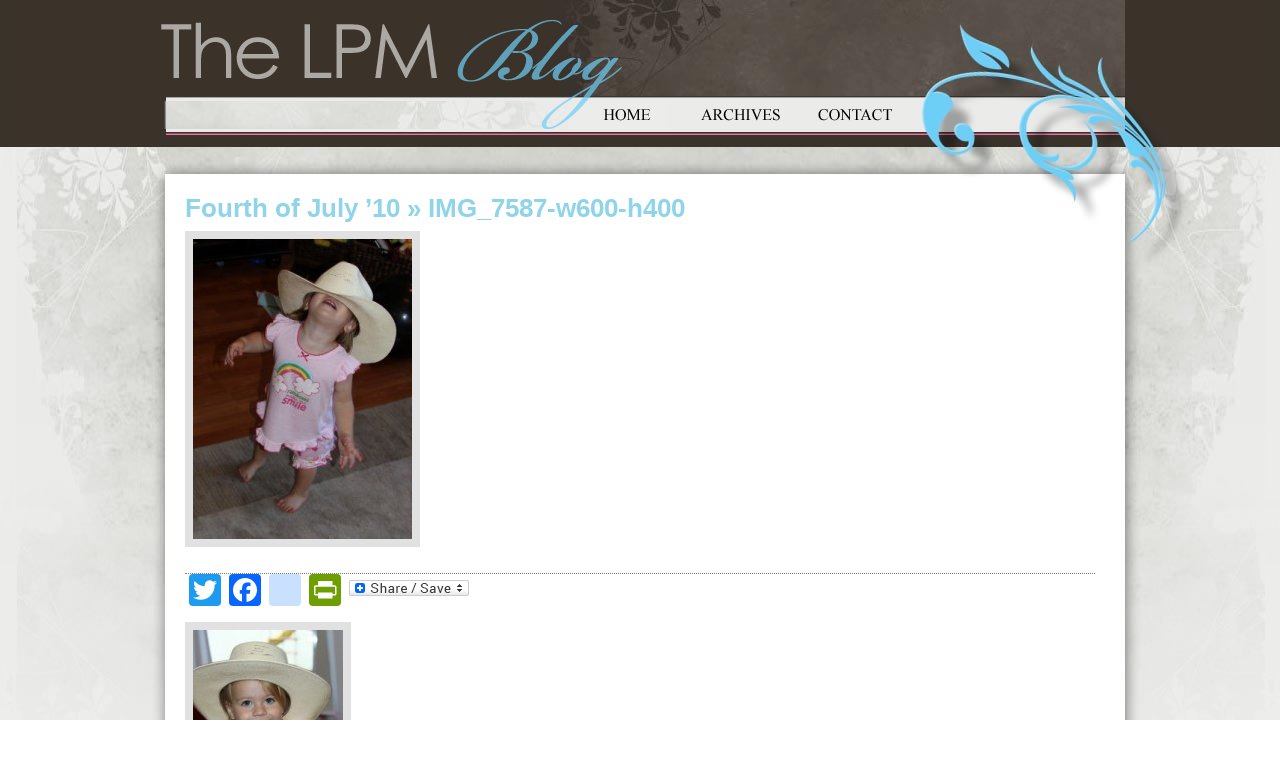

--- FILE ---
content_type: text/html; charset=UTF-8
request_url: https://blog.lproof.org/2010/07/fourth-of-july-10.html/img_7587-w600-h400
body_size: 10385
content:
<!DOCTYPE html PUBLIC "-//W3C//DTD XHTML 1.0 Transitional//EN" "http://www.w3.org/TR/xhtml1/DTD/xhtml1-transitional.dtd">
<html xmlns="http://www.w3.org/1999/xhtml" lang="en-US">
<meta name="viewport" content="width=1050" />

<head profile="http://gmpg.org/xfn/11">
<meta http-equiv="Content-Type" content="text/html; charset=UTF-8" />

<title>IMG_7587-w600-h400 - Living Proof Ministries Blog Living Proof Ministries Blog</title>

<link rel="stylesheet" href="https://blog.lproof.org/wp-content/themes/livingproof-new/style.css" type="text/css" media="screen" />
<link rel="pingback" href="https://blog.lproof.org/xmlrpc.php" />
	<link rel="shortcut icon" href="//busites_www.s3.amazonaws.com/lproofblog/2018/07/favicon.ico">
	<link rel="icon" sizes="32x32" href="//busites_www.s3.amazonaws.com/lproofblog/2018/07/favicon_32.png">
	<link rel="icon" sizes="120x120" href="//busites_www.s3.amazonaws.com/lproofblog/2018/07/favicon_152.png">
	<link rel="icon" sizes="152x152" href="//busites_www.s3.amazonaws.com/lproofblog/2018/07/favicon_152.png">
	<link rel="apple-touch-icon" href="//busites_www.s3.amazonaws.com/lproofblog/2018/07/favicon_152.png">
	<link rel="apple-touch-icon" sizes="152x152" href="//busites_www.s3.amazonaws.com/lproofblog/2018/07/favicon_152.png">
	<link rel="apple-touch-icon-precomposed" href="//busites_www.s3.amazonaws.com/lproofblog/2018/07/favicon_152.png">
	<link rel="apple-touch-icon-precomposed" sizes="120x120" href="//busites_www.s3.amazonaws.com/lproofblog/2018/07/favicon_152.png">
	<link rel="apple-touch-icon-precomposed" sizes="152x152" href="//busites_www.s3.amazonaws.com/lproofblog/2018/07/favicon_152.png">
<style type="text/css" media="screen">

	#page { background: url("https://blog.lproof.org/wp-content/themes/livingproof-new/images/kubrickbgwide.jpg") repeat-y top; border: none; }

</style>
<script type="text/javascript" src="https://blog.lproof.org/wp-content/themes/livingproof-new/scripts/jquery-1.4.1.min.js"></script>
<script type="text/javascript">
$(document).ready(function(){
						   
	$("#sidebar h2").click(function(event){
		$(this).parent('li').children('ul').slideToggle("slide");
	});
	$("#sidebar .widgettitle").click(function(event){
		$(this).parent('li').children('.textwidget').slideToggle("slide");
	});
	$("#sidebar ul .widget_links ul").hide();
	$("#sidebar ul .widget_text div").hide();

});

</script>

<meta name='robots' content='index, follow, max-video-preview:-1, max-snippet:-1, max-image-preview:large' />
    <script src="https://mydatascript.bubbleup.com/mydata-non-eu.min.js"></script>
    
	<!-- This site is optimized with the Yoast SEO plugin v19.8 - https://yoast.com/wordpress/plugins/seo/ -->
	<link rel="canonical" href="https://busites_www.s3.amazonaws.com/lproofblog/2010/07/IMG_7587-w600-h400.jpg" />
	<meta property="og:locale" content="en_US" />
	<meta property="og:type" content="article" />
	<meta property="og:title" content="IMG_7587-w600-h400 - Living Proof Ministries Blog" />
	<meta property="og:url" content="https://busites_www.s3.amazonaws.com/lproofblog/2010/07/IMG_7587-w600-h400.jpg" />
	<meta property="og:site_name" content="Living Proof Ministries Blog" />
	<meta property="og:image" content="https://busites_www.s3.amazonaws.com/lproofblog/2010/07/IMG_7587-w600-h400.jpg" />
	<meta property="og:image:width" content="293" />
	<meta property="og:image:height" content="400" />
	<meta property="og:image:type" content="image/jpeg" />
	<meta name="twitter:card" content="summary_large_image" />
	<script type="application/ld+json" class="yoast-schema-graph">{"@context":"https://schema.org","@graph":[{"@type":"WebPage","@id":"https://busites_www.s3.amazonaws.com/lproofblog/2010/07/IMG_7587-w600-h400.jpg","url":"https://busites_www.s3.amazonaws.com/lproofblog/2010/07/IMG_7587-w600-h400.jpg","name":"IMG_7587-w600-h400 - Living Proof Ministries Blog","isPartOf":{"@id":"https://blog.lproof.org/#website"},"primaryImageOfPage":{"@id":"https://busites_www.s3.amazonaws.com/lproofblog/2010/07/IMG_7587-w600-h400.jpg#primaryimage"},"image":{"@id":"https://busites_www.s3.amazonaws.com/lproofblog/2010/07/IMG_7587-w600-h400.jpg#primaryimage"},"thumbnailUrl":"https://busites_www.s3.amazonaws.com/lproofblog/2010/07/IMG_7587-w600-h400.jpg","datePublished":"2010-07-05T15:18:27+00:00","dateModified":"2010-07-05T15:18:27+00:00","breadcrumb":{"@id":"https://busites_www.s3.amazonaws.com/lproofblog/2010/07/IMG_7587-w600-h400.jpg#breadcrumb"},"inLanguage":"en-US","potentialAction":[{"@type":"ReadAction","target":["https://busites_www.s3.amazonaws.com/lproofblog/2010/07/IMG_7587-w600-h400.jpg"]}]},{"@type":"ImageObject","inLanguage":"en-US","@id":"https://busites_www.s3.amazonaws.com/lproofblog/2010/07/IMG_7587-w600-h400.jpg#primaryimage","url":"https://busites_www.s3.amazonaws.com/lproofblog/2010/07/IMG_7587-w600-h400.jpg","contentUrl":"https://busites_www.s3.amazonaws.com/lproofblog/2010/07/IMG_7587-w600-h400.jpg","width":"293","height":"400"},{"@type":"BreadcrumbList","@id":"https://busites_www.s3.amazonaws.com/lproofblog/2010/07/IMG_7587-w600-h400.jpg#breadcrumb","itemListElement":[{"@type":"ListItem","position":1,"name":"Home","item":"https://blog.lproof.org/"},{"@type":"ListItem","position":2,"name":"Fourth of July &#8217;10","item":"https://blog.lproof.org/2010/07/fourth-of-july-10.html"},{"@type":"ListItem","position":3,"name":"IMG_7587-w600-h400"}]},{"@type":"WebSite","@id":"https://blog.lproof.org/#website","url":"https://blog.lproof.org/","name":"Living Proof Ministries Blog","description":"","potentialAction":[{"@type":"SearchAction","target":{"@type":"EntryPoint","urlTemplate":"https://blog.lproof.org/?s={search_term_string}"},"query-input":"required name=search_term_string"}],"inLanguage":"en-US"}]}</script>
	<!-- / Yoast SEO plugin. -->


<link rel='dns-prefetch' href='//static.addtoany.com' />
<link rel='dns-prefetch' href='//s.w.org' />
<link rel="alternate" type="application/rss+xml" title="Living Proof Ministries Blog &raquo; Feed" href="https://blog.lproof.org/feed" />
<link rel="alternate" type="application/rss+xml" title="Living Proof Ministries Blog &raquo; Comments Feed" href="https://blog.lproof.org/comments/feed" />
<link rel="alternate" type="application/rss+xml" title="Living Proof Ministries Blog &raquo; IMG_7587-w600-h400 Comments Feed" href="https://blog.lproof.org/2010/07/fourth-of-july-10.html/img_7587-w600-h400/feed" />
		<!-- This site uses the Google Analytics by ExactMetrics plugin v7.9.1 - Using Analytics tracking - https://www.exactmetrics.com/ -->
							<script
				src="//www.googletagmanager.com/gtag/js?id=UA-90542805-1"  data-cfasync="false" data-wpfc-render="false" type="text/javascript" async></script>
			<script data-cfasync="false" data-wpfc-render="false" type="text/javascript">
				var em_version = '7.9.1';
				var em_track_user = true;
				var em_no_track_reason = '';
				
								var disableStrs = [
															'ga-disable-UA-90542805-1',
									];

				/* Function to detect opted out users */
				function __gtagTrackerIsOptedOut() {
					for (var index = 0; index < disableStrs.length; index++) {
						if (document.cookie.indexOf(disableStrs[index] + '=true') > -1) {
							return true;
						}
					}

					return false;
				}

				/* Disable tracking if the opt-out cookie exists. */
				if (__gtagTrackerIsOptedOut()) {
					for (var index = 0; index < disableStrs.length; index++) {
						window[disableStrs[index]] = true;
					}
				}

				/* Opt-out function */
				function __gtagTrackerOptout() {
					for (var index = 0; index < disableStrs.length; index++) {
						document.cookie = disableStrs[index] + '=true; expires=Thu, 31 Dec 2099 23:59:59 UTC; path=/';
						window[disableStrs[index]] = true;
					}
				}

				if ('undefined' === typeof gaOptout) {
					function gaOptout() {
						__gtagTrackerOptout();
					}
				}
								window.dataLayer = window.dataLayer || [];

				window.ExactMetricsDualTracker = {
					helpers: {},
					trackers: {},
				};
				if (em_track_user) {
					function __gtagDataLayer() {
						dataLayer.push(arguments);
					}

					function __gtagTracker(type, name, parameters) {
						if (!parameters) {
							parameters = {};
						}

						if (parameters.send_to) {
							__gtagDataLayer.apply(null, arguments);
							return;
						}

						if (type === 'event') {
							
														parameters.send_to = exactmetrics_frontend.ua;
							__gtagDataLayer(type, name, parameters);
													} else {
							__gtagDataLayer.apply(null, arguments);
						}
					}

					__gtagTracker('js', new Date());
					__gtagTracker('set', {
						'developer_id.dNDMyYj': true,
											});
															__gtagTracker('config', 'UA-90542805-1', {"forceSSL":"true"} );
										window.gtag = __gtagTracker;										(function () {
						/* https://developers.google.com/analytics/devguides/collection/analyticsjs/ */
						/* ga and __gaTracker compatibility shim. */
						var noopfn = function () {
							return null;
						};
						var newtracker = function () {
							return new Tracker();
						};
						var Tracker = function () {
							return null;
						};
						var p = Tracker.prototype;
						p.get = noopfn;
						p.set = noopfn;
						p.send = function () {
							var args = Array.prototype.slice.call(arguments);
							args.unshift('send');
							__gaTracker.apply(null, args);
						};
						var __gaTracker = function () {
							var len = arguments.length;
							if (len === 0) {
								return;
							}
							var f = arguments[len - 1];
							if (typeof f !== 'object' || f === null || typeof f.hitCallback !== 'function') {
								if ('send' === arguments[0]) {
									var hitConverted, hitObject = false, action;
									if ('event' === arguments[1]) {
										if ('undefined' !== typeof arguments[3]) {
											hitObject = {
												'eventAction': arguments[3],
												'eventCategory': arguments[2],
												'eventLabel': arguments[4],
												'value': arguments[5] ? arguments[5] : 1,
											}
										}
									}
									if ('pageview' === arguments[1]) {
										if ('undefined' !== typeof arguments[2]) {
											hitObject = {
												'eventAction': 'page_view',
												'page_path': arguments[2],
											}
										}
									}
									if (typeof arguments[2] === 'object') {
										hitObject = arguments[2];
									}
									if (typeof arguments[5] === 'object') {
										Object.assign(hitObject, arguments[5]);
									}
									if ('undefined' !== typeof arguments[1].hitType) {
										hitObject = arguments[1];
										if ('pageview' === hitObject.hitType) {
											hitObject.eventAction = 'page_view';
										}
									}
									if (hitObject) {
										action = 'timing' === arguments[1].hitType ? 'timing_complete' : hitObject.eventAction;
										hitConverted = mapArgs(hitObject);
										__gtagTracker('event', action, hitConverted);
									}
								}
								return;
							}

							function mapArgs(args) {
								var arg, hit = {};
								var gaMap = {
									'eventCategory': 'event_category',
									'eventAction': 'event_action',
									'eventLabel': 'event_label',
									'eventValue': 'event_value',
									'nonInteraction': 'non_interaction',
									'timingCategory': 'event_category',
									'timingVar': 'name',
									'timingValue': 'value',
									'timingLabel': 'event_label',
									'page': 'page_path',
									'location': 'page_location',
									'title': 'page_title',
								};
								for (arg in args) {
																		if (!(!args.hasOwnProperty(arg) || !gaMap.hasOwnProperty(arg))) {
										hit[gaMap[arg]] = args[arg];
									} else {
										hit[arg] = args[arg];
									}
								}
								return hit;
							}

							try {
								f.hitCallback();
							} catch (ex) {
							}
						};
						__gaTracker.create = newtracker;
						__gaTracker.getByName = newtracker;
						__gaTracker.getAll = function () {
							return [];
						};
						__gaTracker.remove = noopfn;
						__gaTracker.loaded = true;
						window['__gaTracker'] = __gaTracker;
					})();
									} else {
										console.log("");
					(function () {
						function __gtagTracker() {
							return null;
						}

						window['__gtagTracker'] = __gtagTracker;
						window['gtag'] = __gtagTracker;
					})();
									}
			</script>
				<!-- / Google Analytics by ExactMetrics -->
		<script type="text/javascript">
window._wpemojiSettings = {"baseUrl":"https:\/\/s.w.org\/images\/core\/emoji\/14.0.0\/72x72\/","ext":".png","svgUrl":"https:\/\/s.w.org\/images\/core\/emoji\/14.0.0\/svg\/","svgExt":".svg","source":{"wpemoji":"https:\/\/blog.lproof.org\/wp-includes\/js\/wp-emoji.js?ver=6.0.3","twemoji":"https:\/\/blog.lproof.org\/wp-includes\/js\/twemoji.js?ver=6.0.3"}};
/**
 * @output wp-includes/js/wp-emoji-loader.js
 */

( function( window, document, settings ) {
	var src, ready, ii, tests;

	// Create a canvas element for testing native browser support of emoji.
	var canvas = document.createElement( 'canvas' );
	var context = canvas.getContext && canvas.getContext( '2d' );

	/**
	 * Checks if two sets of Emoji characters render the same visually.
	 *
	 * @since 4.9.0
	 *
	 * @private
	 *
	 * @param {number[]} set1 Set of Emoji character codes.
	 * @param {number[]} set2 Set of Emoji character codes.
	 *
	 * @return {boolean} True if the two sets render the same.
	 */
	function emojiSetsRenderIdentically( set1, set2 ) {
		var stringFromCharCode = String.fromCharCode;

		// Cleanup from previous test.
		context.clearRect( 0, 0, canvas.width, canvas.height );
		context.fillText( stringFromCharCode.apply( this, set1 ), 0, 0 );
		var rendered1 = canvas.toDataURL();

		// Cleanup from previous test.
		context.clearRect( 0, 0, canvas.width, canvas.height );
		context.fillText( stringFromCharCode.apply( this, set2 ), 0, 0 );
		var rendered2 = canvas.toDataURL();

		return rendered1 === rendered2;
	}

	/**
	 * Detects if the browser supports rendering emoji or flag emoji.
	 *
	 * Flag emoji are a single glyph made of two characters, so some browsers
	 * (notably, Firefox OS X) don't support them.
	 *
	 * @since 4.2.0
	 *
	 * @private
	 *
	 * @param {string} type Whether to test for support of "flag" or "emoji".
	 *
	 * @return {boolean} True if the browser can render emoji, false if it cannot.
	 */
	function browserSupportsEmoji( type ) {
		var isIdentical;

		if ( ! context || ! context.fillText ) {
			return false;
		}

		/*
		 * Chrome on OS X added native emoji rendering in M41. Unfortunately,
		 * it doesn't work when the font is bolder than 500 weight. So, we
		 * check for bold rendering support to avoid invisible emoji in Chrome.
		 */
		context.textBaseline = 'top';
		context.font = '600 32px Arial';

		switch ( type ) {
			case 'flag':
				/*
				 * Test for Transgender flag compatibility. This flag is shortlisted for the Emoji 13 spec,
				 * but has landed in Twemoji early, so we can add support for it, too.
				 *
				 * To test for support, we try to render it, and compare the rendering to how it would look if
				 * the browser doesn't render it correctly (white flag emoji + transgender symbol).
				 */
				isIdentical = emojiSetsRenderIdentically(
					[ 0x1F3F3, 0xFE0F, 0x200D, 0x26A7, 0xFE0F ],
					[ 0x1F3F3, 0xFE0F, 0x200B, 0x26A7, 0xFE0F ]
				);

				if ( isIdentical ) {
					return false;
				}

				/*
				 * Test for UN flag compatibility. This is the least supported of the letter locale flags,
				 * so gives us an easy test for full support.
				 *
				 * To test for support, we try to render it, and compare the rendering to how it would look if
				 * the browser doesn't render it correctly ([U] + [N]).
				 */
				isIdentical = emojiSetsRenderIdentically(
					[ 0xD83C, 0xDDFA, 0xD83C, 0xDDF3 ],
					[ 0xD83C, 0xDDFA, 0x200B, 0xD83C, 0xDDF3 ]
				);

				if ( isIdentical ) {
					return false;
				}

				/*
				 * Test for English flag compatibility. England is a country in the United Kingdom, it
				 * does not have a two letter locale code but rather an five letter sub-division code.
				 *
				 * To test for support, we try to render it, and compare the rendering to how it would look if
				 * the browser doesn't render it correctly (black flag emoji + [G] + [B] + [E] + [N] + [G]).
				 */
				isIdentical = emojiSetsRenderIdentically(
					[ 0xD83C, 0xDFF4, 0xDB40, 0xDC67, 0xDB40, 0xDC62, 0xDB40, 0xDC65, 0xDB40, 0xDC6E, 0xDB40, 0xDC67, 0xDB40, 0xDC7F ],
					[ 0xD83C, 0xDFF4, 0x200B, 0xDB40, 0xDC67, 0x200B, 0xDB40, 0xDC62, 0x200B, 0xDB40, 0xDC65, 0x200B, 0xDB40, 0xDC6E, 0x200B, 0xDB40, 0xDC67, 0x200B, 0xDB40, 0xDC7F ]
				);

				return ! isIdentical;
			case 'emoji':
				/*
				 * Why can't we be friends? Everyone can now shake hands in emoji, regardless of skin tone!
				 *
				 * To test for Emoji 14.0 support, try to render a new emoji: Handshake: Light Skin Tone, Dark Skin Tone.
				 *
				 * The Handshake: Light Skin Tone, Dark Skin Tone emoji is a ZWJ sequence combining 🫱 Rightwards Hand,
				 * 🏻 Light Skin Tone, a Zero Width Joiner, 🫲 Leftwards Hand, and 🏿 Dark Skin Tone.
				 *
				 * 0x1FAF1 == Rightwards Hand
				 * 0x1F3FB == Light Skin Tone
				 * 0x200D == Zero-Width Joiner (ZWJ) that links the code points for the new emoji or
				 * 0x200B == Zero-Width Space (ZWS) that is rendered for clients not supporting the new emoji.
				 * 0x1FAF2 == Leftwards Hand
				 * 0x1F3FF == Dark Skin Tone.
				 *
				 * When updating this test for future Emoji releases, ensure that individual emoji that make up the
				 * sequence come from older emoji standards.
				 */
				isIdentical = emojiSetsRenderIdentically(
					[0x1FAF1, 0x1F3FB, 0x200D, 0x1FAF2, 0x1F3FF],
					[0x1FAF1, 0x1F3FB, 0x200B, 0x1FAF2, 0x1F3FF]
				);

				return ! isIdentical;
		}

		return false;
	}

	/**
	 * Adds a script to the head of the document.
	 *
	 * @ignore
	 *
	 * @since 4.2.0
	 *
	 * @param {Object} src The url where the script is located.
	 * @return {void}
	 */
	function addScript( src ) {
		var script = document.createElement( 'script' );

		script.src = src;
		script.defer = script.type = 'text/javascript';
		document.getElementsByTagName( 'head' )[0].appendChild( script );
	}

	tests = Array( 'flag', 'emoji' );

	settings.supports = {
		everything: true,
		everythingExceptFlag: true
	};

	/*
	 * Tests the browser support for flag emojis and other emojis, and adjusts the
	 * support settings accordingly.
	 */
	for( ii = 0; ii < tests.length; ii++ ) {
		settings.supports[ tests[ ii ] ] = browserSupportsEmoji( tests[ ii ] );

		settings.supports.everything = settings.supports.everything && settings.supports[ tests[ ii ] ];

		if ( 'flag' !== tests[ ii ] ) {
			settings.supports.everythingExceptFlag = settings.supports.everythingExceptFlag && settings.supports[ tests[ ii ] ];
		}
	}

	settings.supports.everythingExceptFlag = settings.supports.everythingExceptFlag && ! settings.supports.flag;

	// Sets DOMReady to false and assigns a ready function to settings.
	settings.DOMReady = false;
	settings.readyCallback = function() {
		settings.DOMReady = true;
	};

	// When the browser can not render everything we need to load a polyfill.
	if ( ! settings.supports.everything ) {
		ready = function() {
			settings.readyCallback();
		};

		/*
		 * Cross-browser version of adding a dom ready event.
		 */
		if ( document.addEventListener ) {
			document.addEventListener( 'DOMContentLoaded', ready, false );
			window.addEventListener( 'load', ready, false );
		} else {
			window.attachEvent( 'onload', ready );
			document.attachEvent( 'onreadystatechange', function() {
				if ( 'complete' === document.readyState ) {
					settings.readyCallback();
				}
			} );
		}

		src = settings.source || {};

		if ( src.concatemoji ) {
			addScript( src.concatemoji );
		} else if ( src.wpemoji && src.twemoji ) {
			addScript( src.twemoji );
			addScript( src.wpemoji );
		}
	}

} )( window, document, window._wpemojiSettings );
</script>
<style type="text/css">
img.wp-smiley,
img.emoji {
	display: inline !important;
	border: none !important;
	box-shadow: none !important;
	height: 1em !important;
	width: 1em !important;
	margin: 0 0.07em !important;
	vertical-align: -0.1em !important;
	background: none !important;
	padding: 0 !important;
}
</style>
	<link rel='stylesheet' id='wp-block-library-css'  href='https://blog.lproof.org/wp-includes/css/dist/block-library/style.css?ver=6.0.3' type='text/css' media='all' />
<style id='global-styles-inline-css' type='text/css'>
body{--wp--preset--color--black: #000000;--wp--preset--color--cyan-bluish-gray: #abb8c3;--wp--preset--color--white: #ffffff;--wp--preset--color--pale-pink: #f78da7;--wp--preset--color--vivid-red: #cf2e2e;--wp--preset--color--luminous-vivid-orange: #ff6900;--wp--preset--color--luminous-vivid-amber: #fcb900;--wp--preset--color--light-green-cyan: #7bdcb5;--wp--preset--color--vivid-green-cyan: #00d084;--wp--preset--color--pale-cyan-blue: #8ed1fc;--wp--preset--color--vivid-cyan-blue: #0693e3;--wp--preset--color--vivid-purple: #9b51e0;--wp--preset--gradient--vivid-cyan-blue-to-vivid-purple: linear-gradient(135deg,rgba(6,147,227,1) 0%,rgb(155,81,224) 100%);--wp--preset--gradient--light-green-cyan-to-vivid-green-cyan: linear-gradient(135deg,rgb(122,220,180) 0%,rgb(0,208,130) 100%);--wp--preset--gradient--luminous-vivid-amber-to-luminous-vivid-orange: linear-gradient(135deg,rgba(252,185,0,1) 0%,rgba(255,105,0,1) 100%);--wp--preset--gradient--luminous-vivid-orange-to-vivid-red: linear-gradient(135deg,rgba(255,105,0,1) 0%,rgb(207,46,46) 100%);--wp--preset--gradient--very-light-gray-to-cyan-bluish-gray: linear-gradient(135deg,rgb(238,238,238) 0%,rgb(169,184,195) 100%);--wp--preset--gradient--cool-to-warm-spectrum: linear-gradient(135deg,rgb(74,234,220) 0%,rgb(151,120,209) 20%,rgb(207,42,186) 40%,rgb(238,44,130) 60%,rgb(251,105,98) 80%,rgb(254,248,76) 100%);--wp--preset--gradient--blush-light-purple: linear-gradient(135deg,rgb(255,206,236) 0%,rgb(152,150,240) 100%);--wp--preset--gradient--blush-bordeaux: linear-gradient(135deg,rgb(254,205,165) 0%,rgb(254,45,45) 50%,rgb(107,0,62) 100%);--wp--preset--gradient--luminous-dusk: linear-gradient(135deg,rgb(255,203,112) 0%,rgb(199,81,192) 50%,rgb(65,88,208) 100%);--wp--preset--gradient--pale-ocean: linear-gradient(135deg,rgb(255,245,203) 0%,rgb(182,227,212) 50%,rgb(51,167,181) 100%);--wp--preset--gradient--electric-grass: linear-gradient(135deg,rgb(202,248,128) 0%,rgb(113,206,126) 100%);--wp--preset--gradient--midnight: linear-gradient(135deg,rgb(2,3,129) 0%,rgb(40,116,252) 100%);--wp--preset--duotone--dark-grayscale: url('#wp-duotone-dark-grayscale');--wp--preset--duotone--grayscale: url('#wp-duotone-grayscale');--wp--preset--duotone--purple-yellow: url('#wp-duotone-purple-yellow');--wp--preset--duotone--blue-red: url('#wp-duotone-blue-red');--wp--preset--duotone--midnight: url('#wp-duotone-midnight');--wp--preset--duotone--magenta-yellow: url('#wp-duotone-magenta-yellow');--wp--preset--duotone--purple-green: url('#wp-duotone-purple-green');--wp--preset--duotone--blue-orange: url('#wp-duotone-blue-orange');--wp--preset--font-size--small: 13px;--wp--preset--font-size--medium: 20px;--wp--preset--font-size--large: 36px;--wp--preset--font-size--x-large: 42px;}.has-black-color{color: var(--wp--preset--color--black) !important;}.has-cyan-bluish-gray-color{color: var(--wp--preset--color--cyan-bluish-gray) !important;}.has-white-color{color: var(--wp--preset--color--white) !important;}.has-pale-pink-color{color: var(--wp--preset--color--pale-pink) !important;}.has-vivid-red-color{color: var(--wp--preset--color--vivid-red) !important;}.has-luminous-vivid-orange-color{color: var(--wp--preset--color--luminous-vivid-orange) !important;}.has-luminous-vivid-amber-color{color: var(--wp--preset--color--luminous-vivid-amber) !important;}.has-light-green-cyan-color{color: var(--wp--preset--color--light-green-cyan) !important;}.has-vivid-green-cyan-color{color: var(--wp--preset--color--vivid-green-cyan) !important;}.has-pale-cyan-blue-color{color: var(--wp--preset--color--pale-cyan-blue) !important;}.has-vivid-cyan-blue-color{color: var(--wp--preset--color--vivid-cyan-blue) !important;}.has-vivid-purple-color{color: var(--wp--preset--color--vivid-purple) !important;}.has-black-background-color{background-color: var(--wp--preset--color--black) !important;}.has-cyan-bluish-gray-background-color{background-color: var(--wp--preset--color--cyan-bluish-gray) !important;}.has-white-background-color{background-color: var(--wp--preset--color--white) !important;}.has-pale-pink-background-color{background-color: var(--wp--preset--color--pale-pink) !important;}.has-vivid-red-background-color{background-color: var(--wp--preset--color--vivid-red) !important;}.has-luminous-vivid-orange-background-color{background-color: var(--wp--preset--color--luminous-vivid-orange) !important;}.has-luminous-vivid-amber-background-color{background-color: var(--wp--preset--color--luminous-vivid-amber) !important;}.has-light-green-cyan-background-color{background-color: var(--wp--preset--color--light-green-cyan) !important;}.has-vivid-green-cyan-background-color{background-color: var(--wp--preset--color--vivid-green-cyan) !important;}.has-pale-cyan-blue-background-color{background-color: var(--wp--preset--color--pale-cyan-blue) !important;}.has-vivid-cyan-blue-background-color{background-color: var(--wp--preset--color--vivid-cyan-blue) !important;}.has-vivid-purple-background-color{background-color: var(--wp--preset--color--vivid-purple) !important;}.has-black-border-color{border-color: var(--wp--preset--color--black) !important;}.has-cyan-bluish-gray-border-color{border-color: var(--wp--preset--color--cyan-bluish-gray) !important;}.has-white-border-color{border-color: var(--wp--preset--color--white) !important;}.has-pale-pink-border-color{border-color: var(--wp--preset--color--pale-pink) !important;}.has-vivid-red-border-color{border-color: var(--wp--preset--color--vivid-red) !important;}.has-luminous-vivid-orange-border-color{border-color: var(--wp--preset--color--luminous-vivid-orange) !important;}.has-luminous-vivid-amber-border-color{border-color: var(--wp--preset--color--luminous-vivid-amber) !important;}.has-light-green-cyan-border-color{border-color: var(--wp--preset--color--light-green-cyan) !important;}.has-vivid-green-cyan-border-color{border-color: var(--wp--preset--color--vivid-green-cyan) !important;}.has-pale-cyan-blue-border-color{border-color: var(--wp--preset--color--pale-cyan-blue) !important;}.has-vivid-cyan-blue-border-color{border-color: var(--wp--preset--color--vivid-cyan-blue) !important;}.has-vivid-purple-border-color{border-color: var(--wp--preset--color--vivid-purple) !important;}.has-vivid-cyan-blue-to-vivid-purple-gradient-background{background: var(--wp--preset--gradient--vivid-cyan-blue-to-vivid-purple) !important;}.has-light-green-cyan-to-vivid-green-cyan-gradient-background{background: var(--wp--preset--gradient--light-green-cyan-to-vivid-green-cyan) !important;}.has-luminous-vivid-amber-to-luminous-vivid-orange-gradient-background{background: var(--wp--preset--gradient--luminous-vivid-amber-to-luminous-vivid-orange) !important;}.has-luminous-vivid-orange-to-vivid-red-gradient-background{background: var(--wp--preset--gradient--luminous-vivid-orange-to-vivid-red) !important;}.has-very-light-gray-to-cyan-bluish-gray-gradient-background{background: var(--wp--preset--gradient--very-light-gray-to-cyan-bluish-gray) !important;}.has-cool-to-warm-spectrum-gradient-background{background: var(--wp--preset--gradient--cool-to-warm-spectrum) !important;}.has-blush-light-purple-gradient-background{background: var(--wp--preset--gradient--blush-light-purple) !important;}.has-blush-bordeaux-gradient-background{background: var(--wp--preset--gradient--blush-bordeaux) !important;}.has-luminous-dusk-gradient-background{background: var(--wp--preset--gradient--luminous-dusk) !important;}.has-pale-ocean-gradient-background{background: var(--wp--preset--gradient--pale-ocean) !important;}.has-electric-grass-gradient-background{background: var(--wp--preset--gradient--electric-grass) !important;}.has-midnight-gradient-background{background: var(--wp--preset--gradient--midnight) !important;}.has-small-font-size{font-size: var(--wp--preset--font-size--small) !important;}.has-medium-font-size{font-size: var(--wp--preset--font-size--medium) !important;}.has-large-font-size{font-size: var(--wp--preset--font-size--large) !important;}.has-x-large-font-size{font-size: var(--wp--preset--font-size--x-large) !important;}
</style>
<link rel='stylesheet' id='addtoany-css'  href='https://blog.lproof.org/wp-content/plugins/add-to-any/addtoany.min.css?ver=1.16' type='text/css' media='all' />
    <script>
        if (document.location.protocol != "https:") {
            document.location = document.URL.replace(/^http:/i, "https:");
        }
    </script>
<script type='text/javascript' src='https://blog.lproof.org/wp-content/plugins/google-analytics-dashboard-for-wp/assets/js/frontend-gtag.js?ver=1768929427' id='exactmetrics-frontend-script-js'></script>
<script data-cfasync="false" data-wpfc-render="false" type="text/javascript" id='exactmetrics-frontend-script-js-extra'>/* <![CDATA[ */
var exactmetrics_frontend = {"js_events_tracking":"true","download_extensions":"zip,mp3,mpeg,pdf,docx,pptx,xlsx,rar","inbound_paths":"[{\"path\":\"\\\/go\\\/\",\"label\":\"affiliate\"},{\"path\":\"\\\/recommend\\\/\",\"label\":\"affiliate\"}]","home_url":"https:\/\/blog.lproof.org","hash_tracking":"false","ua":"UA-90542805-1","v4_id":""};/* ]]> */
</script>
<script type='text/javascript' id='addtoany-core-js-before'>
window.a2a_config=window.a2a_config||{};a2a_config.callbacks=[];a2a_config.overlays=[];a2a_config.templates={};
</script>
<script type='text/javascript' async src='https://static.addtoany.com/menu/page.js' id='addtoany-core-js'></script>
<script type='text/javascript' src='https://blog.lproof.org/wp-includes/js/jquery/jquery.js?ver=3.6.0' id='jquery-core-js'></script>
<script type='text/javascript' src='https://blog.lproof.org/wp-includes/js/jquery/jquery-migrate.js?ver=3.3.2' id='jquery-migrate-js'></script>
<script type='text/javascript' async src='https://blog.lproof.org/wp-content/plugins/add-to-any/addtoany.min.js?ver=1.1' id='addtoany-jquery-js'></script>
<link rel="https://api.w.org/" href="https://blog.lproof.org/wp-json/" /><link rel="alternate" type="application/json" href="https://blog.lproof.org/wp-json/wp/v2/media/2352" /><link rel="EditURI" type="application/rsd+xml" title="RSD" href="https://blog.lproof.org/xmlrpc.php?rsd" />
<link rel="wlwmanifest" type="application/wlwmanifest+xml" href="https://blog.lproof.org/wp-includes/wlwmanifest.xml" /> 
<meta name="generator" content="WordPress 6.0.3" />
<link rel='shortlink' href='https://blog.lproof.org/?p=2352' />
<link rel="alternate" type="application/json+oembed" href="https://blog.lproof.org/wp-json/oembed/1.0/embed?url=https%3A%2F%2Fblog.lproof.org%2F2010%2F07%2Ffourth-of-july-10.html%2Fimg_7587-w600-h400" />
<link rel="alternate" type="text/xml+oembed" href="https://blog.lproof.org/wp-json/oembed/1.0/embed?url=https%3A%2F%2Fblog.lproof.org%2F2010%2F07%2Ffourth-of-july-10.html%2Fimg_7587-w600-h400&#038;format=xml" />

<!-- Start Of Additions Generated By Greg's Threaded Comment Numbering Plugin 1.5.8 -->
<link rel='stylesheet' id='gtcn-plugin-css'  href='https://blog.lproof.org/wp-content/plugins/gregs-threaded-comment-numbering/gtcn-css.css?ver=1.5.8' type='text/css' media='all' />
<!-- End Of Additions Generated By Greg's Threaded Comment Numbering Plugin 1.5.8 -->
<style type="text/css" id="simple-css-output">.post-9342 .screen-reader-text { display: none;}</style>    <!-- Google Tag Manager -->
    <script>
        if(typeof statisticsCookieConsentGiven !== 'undefined' && statisticsCookieConsentGiven == true){
            (function(w,d,s,l,i){w[l]=w[l]||[];w[l].push({'gtm.start':
            new Date().getTime(),event:'gtm.js'});var f=d.getElementsByTagName(s)[0],
            j=d.createElement(s),dl=l!='dataLayer'?'&l='+l:'';j.async=true;j.src=
            '//www.googletagmanager.com/gtm.js?id='+i+dl;f.parentNode.insertBefore(j,f);
            })(window,document,'script','dataLayer','');
        }
        </script>
    <!-- End Google Tag Manager -->
    </head>
<body class="attachment attachment-template-default single single-attachment postid-2352 attachmentid-2352 attachment-jpeg">
	<div id="wrapper">
    	<div id="amdesign">
        	<div id="header">
            	<div id="logo"><a href="/"><img src="https://blog.lproof.org/wp-content/themes/livingproof-new/images/logo.png" alt="The Living Proof" /></a></div>
                <ul id="nav">
                	<li><a href="/" id="nav0">Home</a></li>
                    <li><a href="https://blog.lproof.org/archives" id="nav1">Archives</a></li>
                    <li><a href="http://www.lproof.org/contact" id="nav2" target="_blank">Contact</a></li>
                </ul>
            </div><!-- /header -->

	<div id="content" class="widecolumn">

  
		<div class="post" id="post-2352">
			<h2><a href="https://blog.lproof.org/2010/07/fourth-of-july-10.html" rev="attachment">Fourth of July &#8217;10</a> &raquo; IMG_7587-w600-h400</h2>
			<div class="entry">
				<p class="attachment"><a href="https://busites_www.s3.amazonaws.com/lproofblog/2010/07/IMG_7587-w600-h400.jpg"><img width="219" height="300" src="https://busites_www.s3.amazonaws.com/lproofblog/2010/07/IMG_7587-w600-h400-219x300.jpg" class="attachment-medium size-medium" alt="" loading="lazy" srcset="https://blog.lproof.org/wp-content/uploads/2010/07/IMG_7587-w600-h400-219x300.jpg 219w, https://blog.lproof.org/wp-content/uploads/2010/07/IMG_7587-w600-h400.jpg 293w" sizes="(max-width: 219px) 100vw, 219px" /></a></p>
				<div class="caption"></div>

				<div class="addtoany_share_save_container addtoany_content addtoany_content_bottom"><div class="a2a_kit a2a_kit_size_32 addtoany_list" data-a2a-url="https://blog.lproof.org/2010/07/fourth-of-july-10.html/img_7587-w600-h400" data-a2a-title="IMG_7587-w600-h400"><a class="a2a_button_twitter" href="https://www.addtoany.com/add_to/twitter?linkurl=https%3A%2F%2Fblog.lproof.org%2F2010%2F07%2Ffourth-of-july-10.html%2Fimg_7587-w600-h400&amp;linkname=IMG_7587-w600-h400" title="Twitter" rel="nofollow noopener" target="_blank"></a><a class="a2a_button_facebook" href="https://www.addtoany.com/add_to/facebook?linkurl=https%3A%2F%2Fblog.lproof.org%2F2010%2F07%2Ffourth-of-july-10.html%2Fimg_7587-w600-h400&amp;linkname=IMG_7587-w600-h400" title="Facebook" rel="nofollow noopener" target="_blank"></a><a class="a2a_button_google_bookmarks" href="https://www.addtoany.com/add_to/google_bookmarks?linkurl=https%3A%2F%2Fblog.lproof.org%2F2010%2F07%2Ffourth-of-july-10.html%2Fimg_7587-w600-h400&amp;linkname=IMG_7587-w600-h400" title="Google Bookmarks" rel="nofollow noopener" target="_blank"></a><a class="a2a_button_printfriendly" href="https://www.addtoany.com/add_to/printfriendly?linkurl=https%3A%2F%2Fblog.lproof.org%2F2010%2F07%2Ffourth-of-july-10.html%2Fimg_7587-w600-h400&amp;linkname=IMG_7587-w600-h400" title="PrintFriendly" rel="nofollow noopener" target="_blank"></a><a class="a2a_dd addtoany_share_save addtoany_share" href="https://www.addtoany.com/share"><img src="https://static.addtoany.com/buttons/share_save_120_16.png" alt="Share"></a></div></div>
				<div class="navigation">
					<div class="alignleft"><a href='https://blog.lproof.org/2010/07/fourth-of-july-10.html/img_7582-w600-h400'><img width="150" height="150" src="https://busites_www.s3.amazonaws.com/lproofblog/2010/07/IMG_7582-w600-h400-150x150.jpg" class="attachment-thumbnail size-thumbnail" alt="IMG_7582-w600-h400" loading="lazy" /></a></div>
					<div class="alignright"><a href='https://blog.lproof.org/2010/07/fourth-of-july-10.html/img_7595-w600-h400'><img width="150" height="150" src="https://busites_www.s3.amazonaws.com/lproofblog/2010/07/IMG_7595-w600-h400-150x150.jpg" class="attachment-thumbnail size-thumbnail" alt="IMG_7595-w600-h400" loading="lazy" /></a></div>
				</div>
				<br class="clear" />

				<p class="postmetadata alt">
					<small>
						This entry was posted on Monday, July 5th, 2010 at 10:18 am						and is filed under .
												You can follow any responses to this entry through the <a href="https://blog.lproof.org/2010/07/fourth-of-july-10.html/img_7587-w600-h400/feed">RSS 2.0</a> feed.

													You can <a href="#respond">leave a response</a>, or <a href="https://blog.lproof.org/2010/07/fourth-of-july-10.html/img_7587-w600-h400/trackback" rel="trackback">trackback</a> from your own site.

						
					</small>
				</p>

			</div>

		</div>

	
<!-- You can start editing here. -->


			<!-- If comments are open, but there are no comments. -->

	 


<div id="respond">

<h3>Leave a Reply</h3>

<div class="cancel-comment-reply">
	<small><a rel="nofollow" id="cancel-comment-reply-link" href="/2010/07/fourth-of-july-10.html/img_7587-w600-h400#respond" style="display:none;">Click here to cancel reply.</a></small>
</div>


<form action="https://blog.lproof.org/wp-comments-post.php" method="post" id="commentform">


<p><input type="text" name="author" id="author" value="" size="22" tabindex="1" aria-required='true' />
<label for="author"><small>Name (required)</small></label></p>

<p><input type="text" name="email" id="email" value="" size="22" tabindex="2" aria-required='true' />
<label for="email"><small>E-mail (will not be published) (required)</small></label></p>

<p><input type="text" name="url" id="url" value="" size="22" tabindex="3" />
<label for="url"><small>Website (not required)</small></label></p>


<!--<p><small><strong>XHTML:</strong> You can use these tags: <code>&lt;a href=&quot;&quot; title=&quot;&quot;&gt; &lt;abbr title=&quot;&quot;&gt; &lt;acronym title=&quot;&quot;&gt; &lt;b&gt; &lt;blockquote cite=&quot;&quot;&gt; &lt;cite&gt; &lt;code&gt; &lt;del datetime=&quot;&quot;&gt; &lt;em&gt; &lt;i&gt; &lt;q cite=&quot;&quot;&gt; &lt;s&gt; &lt;strike&gt; &lt;strong&gt; </code></small></p>-->

<p><textarea name="comment" id="comment" cols="58" rows="10" tabindex="4"></textarea></p>

<p><input name="submit" type="submit" id="submit" tabindex="5" value="Submit Comment" />
<input type='hidden' name='comment_post_ID' value='2352' id='comment_post_ID' />
<input type='hidden' name='comment_parent' id='comment_parent' value='0' />
</p>
<p style="display: none;"><input type="hidden" id="akismet_comment_nonce" name="akismet_comment_nonce" value="1cc09aa17d" /></p><p style="display: none !important;"><label>&#916;<textarea name="ak_hp_textarea" cols="45" rows="8" maxlength="100"></textarea></label><input type="hidden" id="ak_js_1" name="ak_js" value="227"/><script>document.getElementById( "ak_js_1" ).setAttribute( "value", ( new Date() ).getTime() );</script></p>
</form>
<div><small>To receive a daily digest of comments on this post, enter your email address below:<br/>
<form style="text-align:center; display:inline;" action="https://feedburner.google.com/fb/a/mailverify" method="post" target="popupwindow" onsubmit="window.open('http://feedburner.google.com/fb/a/mailverify?uri=lproof/comments', 'popupwindow', 'scrollbars=yes,width=550,height=520');return true"><input type="text" style="width:140px; display:inline;" name="email1" value=" "/><input type="hidden" value="lproof/comments" name="uri"/><input type="hidden" name="loc" value="en_US"/><input type="submit" style="display:inline;" value="Enter" /></form></small></div>
</div>


	
	</div>

		<div class="clear"></div>
		<div class="support-info">
Copyright &copy;2014 by Living Proof Ministries | <a href="http://www.adWhite.com" title="Web site design and maintenance by adwhite" target="_blank">Web site design and maintenance by adWhite</a>
</div>

        </div><!-- /amdesign -->

    </div><!-- /wrapper -->
			<script type="text/javascript">function showhide_toggle(a,b,d,f){var e=jQuery("#"+a+"-link-"+b),c=jQuery("a",e),g=jQuery("#"+a+"-content-"+b);a=jQuery("#"+a+"-toggle-"+b);e.toggleClass("sh-show sh-hide");g.toggleClass("sh-show sh-hide").toggle();"true"===c.attr("aria-expanded")?c.attr("aria-expanded","false"):c.attr("aria-expanded","true");a.text()===d?a.text(f):a.text(d)};</script>
	<script type='text/javascript' src='https://blog.lproof.org/wp-includes/js/comment-reply.js?ver=6.0.3' id='comment-reply-js'></script>
</body>
</html>
